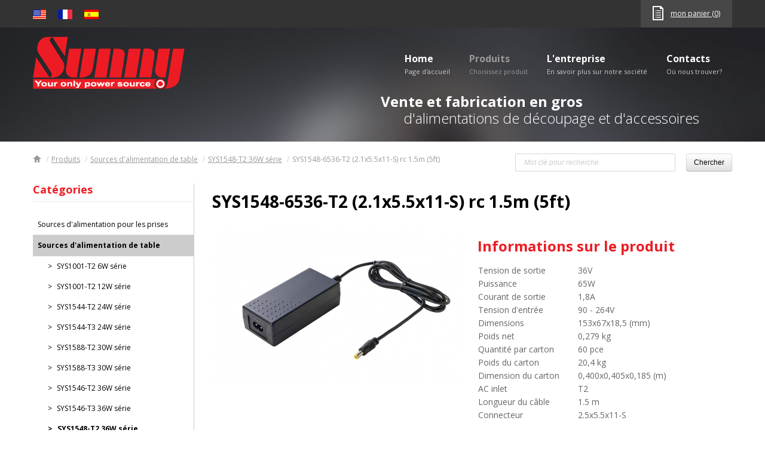

--- FILE ---
content_type: text/html
request_url: https://www.sunny-usa.us/fr/produits/sys1548-6536-t2-2-1x5-5x11-s-rc-1-5m-5ft
body_size: 5546
content:
<!DOCTYPE html>

<html>
<head>

		
												 
												
		

		<title>SYS1548-6536-T2 (2.1x5.5x11-S) rc 1.5m (5ft) - SUNNY Computer Technology Europe</title>
		<meta charset="UTF-8">
<meta property="og:title" content="SYS1548-6536-T2 (2.1x5.5x11-S) rc 1.5m (5ft)" >
<meta name="keywords" content="SYS1548-6536-T2 (2.1x5.5x11-S) rc 1.5m (5ft)" >
<meta name="author" content="A-WebSys, spol. s r.o., www.awebsys.cz" >
<meta property="og:type" content="website" >
<meta property="og:url" content="https://www.sunny-usa.us/fr/produits/sys1548-6536-t2-2-1x5-5x11-s-rc-1-5m-5ft" >
		

		<link href="https://www.sunny-usa.us/fr/news/index/rss" rel="alternate" type="application/rss+xml" >
<link href="https://www.sunny-usa.us/fr/produits/rss" rel="alternate" type="application/rss+xml" >
<link href="https://www.sunny-usa.us/fr/article/rss" rel="alternate" type="application/rss+xml" >
<link href="/data/theme/sunnyeuro/css/style.css" media="screen" rel="stylesheet" type="text/css" >
<link href="/data/theme/sunnyeuro/css/fancybox/jquery.fancybox.css" media="screen" rel="stylesheet" type="text/css" >
<link href="/data/theme/sunnyeuro/css/flexslider/flexslider.css" media="screen" rel="stylesheet" type="text/css" >
<link href="/data/theme/sunnyeuro/css/tablesorter/style.css" media="screen" rel="stylesheet" type="text/css" >


		
		<script type="text/javascript" src="/js/jquery-1.7.2.min.js"></script>
<script type="text/javascript" src="/data/theme/sunnyeuro/js/bootstrap/bootstrap-collapse.js"></script>
<script type="text/javascript" src="/data/theme/sunnyeuro/js/bootstrap/bootstrap-dropdown.js"></script>
<script type="text/javascript" src="/data/theme/sunnyeuro/js/bootstrap/bootstrap-tooltip.js"></script>
<script type="text/javascript" src="/data/theme/sunnyeuro/js/bootstrap/bootstrap-tab.js"></script>
<script type="text/javascript" src="/data/theme/sunnyeuro/js/bootstrap/bootstrap-alert.js"></script>
<script type="text/javascript" src="/js/jquery.form.js"></script>
<script type="text/javascript" src="/js/jquery.showLoading.min.js"></script>
<script type="text/javascript" src="/data/theme/sunnyeuro/js/script.js"></script>
<script type="text/javascript" src="/data/theme/sunnyeuro/js/fancybox/jquery.mousewheel-3.0.6.pack.js"></script>
<script type="text/javascript" src="/data/theme/sunnyeuro/js/fancybox/jquery.fancybox.pack.js"></script>
<script type="text/javascript" src="/data/theme/sunnyeuro/js/flexslider/jquery.flexslider.min.js"></script>
<script type="text/javascript" src="/data/theme/sunnyeuro/js/tablesorter/jquery.tablesorter.pager.js"></script>
<script type="text/javascript" src="/data/theme/sunnyeuro/js/tablesorter/jquery.tablesorter.min.js"></script>



		
		<!--[if lte IE 9]>
			<script type="text/javascript">
				if (typeof console === "undefined" || typeof console.log === "undefined") {
					console = { };
					console.log = function() { };
				}
			</script>
		<![endif]-->
		
		<!--[if lt IE 9]>
			<script src="//html5shiv.googlecode.com/svn/trunk/html5.js"></script>
			<script src="/data/theme/sunnyeuro/js/respond.min.js"></script>
		<![endif]-->

		
<meta name="google-site-verification" content="k2yXchy49v3iCEkWNVK3kQcl0dl17_dckeO-unY7g4M" />

		<link href="//fonts.googleapis.com/css?family=Open+Sans:300,400,700,300italic,400italic,700italic&amp;subset=latin,latin-ext" rel="stylesheet">

		
	</head>
	<body>
		<!--UdmComment-->
		<div class="tracking-code">
			
<script>
  (function(i,s,o,g,r,a,m){i['GoogleAnalyticsObject']=r;i[r]=i[r]||function(){
  (i[r].q=i[r].q||[]).push(arguments)},i[r].l=1*new Date();a=s.createElement(o),
  m=s.getElementsByTagName(o)[0];a.async=1;a.src=g;m.parentNode.insertBefore(a,m)
  })(window,document,'script','//www.google-analytics.com/analytics.js','ga');

  ga('create', 'UA-54669913-1', 'auto');
  ga('send', 'pageview');

</script>

		</div>
		<!--/UdmComment-->
		<header>
			<div class="container">
				<div class="row">
					<div class="span12">
						<div class="pull-left flags">
																							<a href="https://www.sunny-usa.us/en/"><img src="/data/theme/sunnyeuro/images/flag-en.jpg" alt="English" title="English" class="tooltipped"></a>
																							<a href="https://www.sunny-usa.us/fr/"><img src="/data/theme/sunnyeuro/images/flag-fr.jpg" alt="Français" title="Français" class="tooltipped"></a>
																							<a href="https://www.sunny-usa.us/es/"><img src="/data/theme/sunnyeuro/images/flag-es.jpg" alt="Español" title="Español" class="tooltipped"></a>
													</div>
						<div class="pull-right user-box">
							
							<a href="https://www.sunny-usa.us/fr/panier" title="mon panier (0)" id="my-list" class="pull-right">mon panier (0)</a>
						</div>
					</div>
				</div>
			</div>
		</header>

				<div class="menu-wrapper">
			<div class="container">
				<a href="https://www.sunny-usa.us/fr/" title="SUNNY Computer Technology Europe" id="logo"><img src="/data/theme/sunnyeuro/images/logo.png" alt="SUNNY Computer Technology Europe" width="254" height="88"></a>
				<div class="clearfix navbar navbar-static-top pull-right">
					<button type="button" class="btn btn-navbar" data-toggle="collapse" data-target=".nav-collapse">
						<span class="icon-bar"></span>
						<span class="icon-bar"></span>
						<span class="icon-bar"></span>
					</button>
					<div class="nav-collapse collapse">
						<div id="main-menu">
														<ul  class="nav nav-pills">	 <li class="first"><a href="/fr">Home<br /><span class="sub-header">Page d'accueil</span></a></li>
	 <li class="active"><a href="//www.sunny-usa.us/fr/categories-de-produits">Produits<br /><span class="sub-header">Choisissez produit</span></a></li>
	 <li ><a href="//www.sunny-usa.us/fr/article/l-entreprise">L'entreprise<br /><span class="sub-header">En savoir plus sur notre société</span></a></li>
	 <li class="last"><a href="//www.sunny-usa.us/fr/article/contacts">Contacts<br /><span class="sub-header">Où nous trouver?</span></a></li>
</ul>

						</div>
					</div><!--/.nav-collapse -->
				</div>
			</div>
		</div>

					<div class="subpage-header">
				<div class="container">
					<div class="subpage-header-content">
						<div><p><strong>Vente et fabrication en gros</strong><br> d'alimentations de découpage et d'accessoires</p></div>

					</div>
				</div>
			</div>
		
		<div class="container">
			<div class="row sub-header">
				<div class="span12">
					<div class="pull-left">
						<ul class="breadcrumb">
							<li><a href="https://www.sunny-usa.us/fr/"><span class="breadcrumb-home"></span></a> <span class="divider">/</span></li><li><a href="//www.sunny-usa.us/fr/categories-de-produits">Produits</a> <span class="divider">/</span></li><li><a href="https://www.sunny-usa.us/fr/categories-de-produits/sources-d-alimentation-de-table">Sources d'alimentation de table</a> <span class="divider">/</span></li><li><a href="https://www.sunny-usa.us/fr/produits/sys1548-t2-serie">SYS1548-T2 36W série</a> <span class="divider">/</span></li><li class="active">SYS1548-6536-T2 (2.1x5.5x11-S) rc 1.5m (5ft)</li>
						</ul>
					</div>
					<div class="pull-right">
						<form class="form-search form-inline" action="https://www.sunny-usa.us/fr/search" method="get">
	<input name="q" type="search" class="input-medium search-query"
		   placeholder="Mot clé pour recherche" value="">
	<button type="submit" class="btn search-submit">Chercher</button>
</form>

					</div>
				</div>
			</div>

			<section>


									<div class="row cols-2  product-detail">
						<div class="span3">
							<nav>
														<div class="border-right">
	<p class="heading">Catégories</p>
	<ul class="product-menu">
				<li class=""><a href="https://www.sunny-usa.us/fr/categories-de-produits/sources-d-alimentation-pour-les-prises" title="Afficher les détails de la catégorie Sources d&#039;alimentation pour les prises"><span>Sources d'alimentation pour les prises</span></a>
				</li>
				<li class="active"><a href="https://www.sunny-usa.us/fr/categories-de-produits/sources-d-alimentation-de-table" title="Afficher les détails de la catégorie Sources d&#039;alimentation de table"><span>Sources d'alimentation de table</span></a>
				<ul>
							
									<li class=""><a href="https://www.sunny-usa.us/fr/produits/sys1001-t2-6w-serie" title="Afficher les détails du produit SYS1001-T2 6W série"><span>SYS1001-T2 6W série</span></a>
											
									<li class=""><a href="https://www.sunny-usa.us/fr/produits/sys1001-t2-12w-serie" title="Afficher les détails du produit SYS1001-T2 12W série"><span>SYS1001-T2 12W série</span></a>
											
									<li class=""><a href="https://www.sunny-usa.us/fr/produits/sys1544-t2-serie" title="Afficher les détails du produit SYS1544-T2 24W série"><span>SYS1544-T2 24W série</span></a>
											
									<li class=""><a href="https://www.sunny-usa.us/fr/produits/sys1544-t3-serie" title="Afficher les détails du produit SYS1544-T3 24W série"><span>SYS1544-T3 24W série</span></a>
											
									<li class=""><a href="https://www.sunny-usa.us/fr/produits/sys1588-t2-30w-serie" title="Afficher les détails du produit SYS1588-T2 30W série"><span>SYS1588-T2 30W série</span></a>
											
									<li class=""><a href="https://www.sunny-usa.us/fr/produits/sys1588-t3-30w-serie" title="Afficher les détails du produit SYS1588-T3 30W série"><span>SYS1588-T3 30W série</span></a>
											
									<li class=""><a href="https://www.sunny-usa.us/fr/produits/sys1546-t2-serie" title="Afficher les détails du produit SYS1546-T2 36W série"><span>SYS1546-T2 36W série</span></a>
											
									<li class=""><a href="https://www.sunny-usa.us/fr/produits/sys1546-t3-serie" title="Afficher les détails du produit SYS1546-T3 36W série"><span>SYS1546-T3 36W série</span></a>
											
									<li class="active"><a href="https://www.sunny-usa.us/fr/produits/sys1548-t2-serie" title="Afficher les détails du produit SYS1548-T2 36W série"><span>SYS1548-T2 36W série</span></a>
											
									<li class=""><a href="https://www.sunny-usa.us/fr/produits/sys1548-t3-serie" title="Afficher les détails du produit SYS1548-T3 65W série"><span>SYS1548-T3 65W série</span></a>
											
									<li class=""><a href="https://www.sunny-usa.us/fr/produits/sys1575-90xx-m3-serie" title="Afficher les détails du produit SYS1575-90xx-M3 série"><span>SYS1575-90xx-M3 série</span></a>
											
									<li class=" last"><a href="https://www.sunny-usa.us/fr/produits/sys1576-130xx-m3-serie" title="Afficher les détails du produit SYS1576-130xx-M3 série"><span>SYS1576-130xx-M3 série</span></a>
									</ul>
				</li>
				<li class=""><a href="https://www.sunny-usa.us/fr/categories-de-produits/sources-d-alimentation-pour-led" title="Afficher les détails de la catégorie Sources d&#039;alimentation pour LED"><span>Sources d'alimentation pour LED</span></a>
				</li>
				<li class=""><a href="https://www.sunny-usa.us/fr/categories-de-produits/adapteur-auto" title="Afficher les détails de la catégorie Adapteur auto"><span>Adapteur auto</span></a>
				</li>
				<li class=""><a href="https://www.sunny-usa.us/fr/categories-de-produits/cables-d-alimentation" title="Afficher les détails de la catégorie Câbles d&#039;alimentation"><span>Câbles d'alimentation</span></a>
				</li>
				<li class=""><a href="https://www.sunny-usa.us/fr/categories-de-produits/rallonges" title="Afficher les détails de la catégorie Rallonges"><span>Rallonges</span></a>
				</li>
				<li class=" last"><a href="https://www.sunny-usa.us/fr/categories-de-produits/connecteurs" title="Afficher les détails de la catégorie Connecteurs"><span>Connecteurs</span></a>
				</li>
			</ul>
</div>

							</nav>

							<p class="heading news"><a href="https://www.sunny-usa.us/fr/nouvelles">Nouveautés</a></p>
	<div class="news">
			<article>
			<h3><a href="https://www.sunny-usa.us/fr/nouvelles/eac-rcm-certification" title="EAC &amp; RCM certification">EAC & RCM certification</a></h3>
			<time datetime="2015-01-21">21.1.2015</time>
			<p>Several of our best selling series have expanded their range of EAC certifications <a href="https://www.sunny-usa.us/fr/nouvelles/eac-rcm-certification" title="afficher les détails">[&hellip;]</a></p>
		</article>
			<article>
			<h3><a href="https://www.sunny-usa.us/fr/nouvelles/new-led-adapters-syl1460" title="New LED adapters SYL1460">New LED adapters SYL1460</a></h3>
			<time datetime="2014-10-09">9.10.2014</time>
			<p>Newly in our offer you can find the power supply for LED applications as a wall mount adapter with changeable plugs. <a href="https://www.sunny-usa.us/fr/nouvelles/new-led-adapters-syl1460" title="afficher les détails">[&hellip;]</a></p>
		</article>
		</div>
	


							
							
							
							
							
						</div>

						<div class="span9">
							
		

		




		<div class="basket-message">
			
		</div>

		<h1>SYS1548-6536-T2 (2.1x5.5x11-S) rc 1.5m (5ft)</h1>

		
		
							<div class="row-fluid">
				
					<div class="span6">
					<a href="/data/files/catalogueg-products/365/sys1443-6512-t2-2-1x5-5x11-s-rc-1-5m-5ft-1565.jpg" class="fancybox" rel="gallery"><img src="/data/files/catalogueg-products/detail/365/sys1443-6512-t2-2-1x5-5x11-s-rc-1-5m-5ft-1565.jpg" alt="SYS1548-6512-T2 (2.1x5.5x11-S) rc 1.5m (5ft).jpg"></a>
		
	<div class="product-thumbnails clearfix">
								</div>
</div>
<div class="span6">

	<div class="main-content">
		
	</div>

	
	

	
			
			<h2>Informations sur le produit</h2>
		<table class="params">
							
									<tr>
						<th>Tension de sortie</th><td>36V</td>
					</tr>
											
									<tr>
						<th>Puissance</th><td>65W</td>
					</tr>
											
									<tr>
						<th>Courant de sortie</th><td>1,8A</td>
					</tr>
											
									<tr>
						<th>Tension d'entrée</th><td>90 - 264V</td>
					</tr>
											
									<tr>
						<th>Dimensions</th><td>153x67x18,5  (mm)</td>
					</tr>
											
									<tr>
						<th>Poids net</th><td>0,279 kg</td>
					</tr>
											
									<tr>
						<th>Quantité par carton</th><td>60 pce</td>
					</tr>
											
									<tr>
						<th>Poids du carton</th><td>20,4 kg</td>
					</tr>
											
									<tr>
						<th>Dimension du carton</th><td>0,400x0,405x0,185 (m)</td>
					</tr>
											
									<tr>
						<th>AC inlet</th><td>T2</td>
					</tr>
											
									<tr>
						<th>Longueur du câble</th><td>1.5 m</td>
					</tr>
											
									<tr>
						<th>Connecteur</th><td>2.5x5.5x11-S</td>
					</tr>
									</table>
		<table class="params">
			
					
			

			
		
	</table>
	<form action="https://www.sunny-usa.us/fr/panier" method="post" class="form-basket">
		<fieldset class="fleft">
			<input type="hidden" name="productAction" value="addProduct" />
			<input type="hidden" name="product" value="144" />
			<input type="hidden" name="returnUrl" value="https://www.sunny-usa.us/fr/produits/sys1548-6536-t2-2-1x5-5x11-s-rc-1-5m-5ft" />
			<input type="submit" name="submit" value="Disponibilité sur demande" id="product-to-list" class="btn" />
		</fieldset>


	</form>
	</div>
				</div> 
			
							
				<article>
					<p><a class="btn btn-primary" href="http://www.sunny-euro.com/data/files/filemanager/255/datasheet-sys1548-t2-series-2255.pdf" target="_blank">Datasheet SYS1548-T2 series.pdf</a></p>
<p><a class="btn btn-primary" href="http://www.sunny-euro.com/data/files/filemanager/272/prohlaseni-o-shode-declaration-of-conformity-sys1548-t2-series-2272.pdf" target="_blank">Declaration of Conformity SYS1548-T2 series.pdf</a></p>
				</article>
				
			
												<ul class="nav nav-tabs" id="myTab">
												<li><a href="#related-products1" title="Produits recommandés">Produits recommandés</a></li>
																		<li><a href="#related-products2" title="Produits alternatifs">Produits alternatifs</a></li>
																	</ul>

					<script>
						
							$(document).ready(function(){
								$('#myTab a:first').tab('show'); // Select first tab
								$('#myTab a').click(function (e) {
									e.preventDefault();
									$(this).tab('show');
								});
							});
						 
					</script>
					<div class="tab-content">
												<div class="tab-pane" id="related-products1">
																							<div class="row-fluid">
																	<div class="span4">
										<div class="product-list clearfix">
	<article>
		<h2><a href="https://www.sunny-usa.us/fr/produits/c7-usa-2pin-power-cord-1-8m">C7 USA (2PIN power cord) 1.8m</a></h2>
				<figure>
			<a href="https://www.sunny-usa.us/fr/produits/c7-usa-2pin-power-cord-1-8m" class="corner-highlight-soft">
				<img src="/data/files/catalogueg-products/span4/115/c7-usa-2pin-power-cord-1-8m-115.jpg" alt="C7 USA (2PIN power cord) 1.8m.jpg">
			</a>
		</figure>
				<p>
				</p>
		<a href="https://www.sunny-usa.us/fr/produits/c7-usa-2pin-power-cord-1-8m" class="btn pull-left">plus</a>
			</article>
</div>
									</div>
																																<div class="span4">
										<div class="product-list clearfix">
	<article>
		<h2><a href="https://www.sunny-usa.us/fr/produits/c7-europe-2pin-power-cord-1-8m">C7 Europe (2PIN power cord) 1.8m</a></h2>
				<figure>
			<a href="https://www.sunny-usa.us/fr/produits/c7-europe-2pin-power-cord-1-8m" class="corner-highlight-soft">
				<img src="/data/files/catalogueg-products/span4/114/c7-europe-2pin-power-cord-1-8m-114.jpg" alt="C7 Europe (2PIN power cord) 1.8m.jpg">
			</a>
		</figure>
				<p>
				</p>
		<a href="https://www.sunny-usa.us/fr/produits/c7-europe-2pin-power-cord-1-8m" class="btn pull-left">plus</a>
			</article>
</div>
									</div>
																																<div class="span4">
										<div class="product-list clearfix">
	<article>
		<h2><a href="https://www.sunny-usa.us/fr/produits/c7-england-2pin-power-cord-1-8m">C7 England (2PIN power cord) 1.8m</a></h2>
				<figure>
			<a href="https://www.sunny-usa.us/fr/produits/c7-england-2pin-power-cord-1-8m" class="corner-highlight-soft">
				<img src="/data/files/catalogueg-products/span4/110/c7-england-2pin-power-cord-1-8m-110.jpg" alt="C7 England (2PIN power cord) 1.8m.jpg">
			</a>
		</figure>
				<p>
				</p>
		<a href="https://www.sunny-usa.us/fr/produits/c7-england-2pin-power-cord-1-8m" class="btn pull-left">plus</a>
			</article>
</div>
									</div>
																</div>
																															<div class="row-fluid">
																	<div class="span4">
										<div class="product-list clearfix">
	<article>
		<h2><a href="https://www.sunny-usa.us/fr/produits/c7-australia-2pin-power-cord-1-8m">C7 Australia (2PIN power cord) 1.8m</a></h2>
				<figure>
			<a href="https://www.sunny-usa.us/fr/produits/c7-australia-2pin-power-cord-1-8m" class="corner-highlight-soft">
				<img src="/data/files/catalogueg-products/span4/111/c7-australia-2pin-power-cord-1-8m-111.jpg" alt="C7 Australia (2PIN power cord) 1.8m.jpg">
			</a>
		</figure>
				<p>
				</p>
		<a href="https://www.sunny-usa.us/fr/produits/c7-australia-2pin-power-cord-1-8m" class="btn pull-left">plus</a>
			</article>
</div>
									</div>
																																<div class="span4">
										<div class="product-list clearfix">
	<article>
		<h2><a href="https://www.sunny-usa.us/fr/produits/jack">Jack</a></h2>
				<figure>
			<a href="https://www.sunny-usa.us/fr/produits/jack" class="corner-highlight-soft">
				<img src="/data/files/catalogueg-products/span4/145/extension-cable-jack-2-1x5-5x11-s-to-st-2wc-0-2m-545.jpg" alt="Extension cable Jack (2.1x5.5x11-S to ST) 2wc 0.2m.jpg">
			</a>
		</figure>
				<p>
					Câbles de rallonge avec prise (femelle), dans la gamme de longueurs de 0,2 m à 4,0 m. Température de fonctionnement 0 - 40 °C.
				</p>
		<a href="https://www.sunny-usa.us/fr/produits/jack" class="btn pull-left">plus</a>
			</article>
</div>
									</div>
																																<div class="span4">
										<div class="product-list clearfix">
	<article>
		<h2><a href="https://www.sunny-usa.us/fr/produits/jack-to-plug">Jack to Plug</a></h2>
				<figure>
			<a href="https://www.sunny-usa.us/fr/produits/jack-to-plug" class="corner-highlight-soft">
				<img src="/data/files/catalogueg-products/span4/146/extension-cable-jack-and-plug-2-1x5-5x11-rc-1-5m-546.jpg" alt="Extension cable Jack and Plug (2.1x5.5x11) rc 1.5m.jpg">
			</a>
		</figure>
				<p>
					Câbles de rallonge avec fiche-jack connecteurs (mâle-femelle), dans la gamme de longueurs de 1,5 m à 4,0 m. Charge maximale de 5,4 A actuelle.
				</p>
		<a href="https://www.sunny-usa.us/fr/produits/jack-to-plug" class="btn pull-left">plus</a>
			</article>
</div>
									</div>
																</div>
																															<div class="row-fluid">
																	<div class="span4">
										<div class="product-list clearfix">
	<article>
		<h2><a href="https://www.sunny-usa.us/fr/produits/switch">Switch</a></h2>
				<figure>
			<a href="https://www.sunny-usa.us/fr/produits/switch" class="corner-highlight-soft">
				<img src="/data/files/catalogueg-products/span4/148/extension-cable-jack-2-1x5-5x11-s-to-st-2wc-0-2m-switch-548.jpg" alt="Extension cable Jack (2.1x5.5x11-S to ST) 2wc 0.2m, switch.jpg">
			</a>
		</figure>
				<p>
					Câble d'extension avec la longueur de l'interrupteur à bascule 0,2 m et 0,8 m, le courant de charge maximum de 5,4 A.
				</p>
		<a href="https://www.sunny-usa.us/fr/produits/switch" class="btn pull-left">plus</a>
			</article>
</div>
									</div>
																																<div class="span4">
										<div class="product-list clearfix">
	<article>
		<h2><a href="https://www.sunny-usa.us/fr/produits/splitters">Splitters</a></h2>
				<figure>
			<a href="https://www.sunny-usa.us/fr/produits/splitters" class="corner-highlight-soft">
				<img src="/data/files/catalogueg-products/span4/150/cable-splitter-jack-2-1x5-5x11-to-5-plugs-2-1x5-5x11-rc-10cm-5x20cm-550.jpg" alt="Cable Splitter (Jack 2.1x5.5x11 to 5 Plugs 2.1x5.5x11) rc, 10cm +5x20cm.jpg">
			</a>
		</figure>
				<p>
					Extension et câbles répartiteurs (parallèles) avec prise d'entrée (femelle) et Plug (mâle), connecteurs de sortie en différentes longueurs. Courant de charge maximum de 5,4 A.
				</p>
		<a href="https://www.sunny-usa.us/fr/produits/splitters" class="btn pull-left">plus</a>
			</article>
</div>
									</div>
																																<div class="span4">
										<div class="product-list clearfix">
	<article>
		<h2><a href="https://www.sunny-usa.us/fr/produits/splitters-chain">Splitters Chain</a></h2>
				<figure>
			<a href="https://www.sunny-usa.us/fr/produits/splitters-chain" class="corner-highlight-soft">
				<img src="/data/files/catalogueg-products/span4/151/cable-splitter-jack-2-1x5-5x11-to-5-plugs-2-1x5-5x11-rc-5-x-18cm-chain-551.jpg" alt="Cable Splitter (Jack 2.1x5.5x11 to 5 Plugs 2.1x5.5x11) rc, 5 x 18cm CHAIN.jpg">
			</a>
		</figure>
				<p>
					Extension câbles répartiteurs (série) avec prise d'entrée (femelle) et Plug (mâle), connecteurs de sortie, longueur 5 x 18 cm. Courant de charge maximum de 5,4 A.
				</p>
		<a href="https://www.sunny-usa.us/fr/produits/splitters-chain" class="btn pull-left">plus</a>
			</article>
</div>
									</div>
																</div>
																															<div class="row-fluid">
																	<div class="span4">
										<div class="product-list clearfix">
	<article>
		<h2><a href="https://www.sunny-usa.us/fr/produits/reductions">Réductions</a></h2>
				<figure>
			<a href="https://www.sunny-usa.us/fr/produits/reductions" class="corner-highlight-soft">
				<img src="/data/files/catalogueg-products/span4/153/reduction-2-1x5-5-jack-to-1-1x3-0-plug-s-553.jpg" alt="Reduction 2.1x5.5 Jack to 1.1x3.0 Plug (S).jpg">
			</a>
		</figure>
				<p>
					Réductions avec entrée Jack 2.1 x 5.5 et sortie en différentes variantes (par exemple 1.0 x 2.3 x 10 Plug (S), 2.5 x 5.5 Plug (L) 90° et autres.).
				</p>
		<a href="https://www.sunny-usa.us/fr/produits/reductions" class="btn pull-left">plus</a>
			</article>
</div>
									</div>
																</div>
																					</div>
																		<div class="tab-pane" id="related-products2">
																							<div class="row-fluid">
																	<div class="span4">
										<div class="product-list clearfix">
	<article>
		<h2><a href="https://www.sunny-usa.us/fr/produits/sys1548-6536-t3-2-1x5-5x11-s-rc-1-5m-5ft">SYS1548-6536-T3 (2.1x5.5x11-S) rc 1.5m (5ft)</a></h2>
				<figure>
			<a href="https://www.sunny-usa.us/fr/produits/sys1548-6536-t3-2-1x5-5x11-s-rc-1-5m-5ft" class="corner-highlight-soft">
				<img src="/data/files/catalogueg-products/span4/54/1443-6524-t3-2-1x5-5x11-s-rc-1-5m-5ft-454.jpg" alt="SYS1548-6524-T3 (2.1x5.5x11-S) rc 1.5m (5ft).jpg">
			</a>
		</figure>
				<p>
				</p>
		<a href="https://www.sunny-usa.us/fr/produits/sys1548-6536-t3-2-1x5-5x11-s-rc-1-5m-5ft" class="btn pull-left">plus</a>
			</article>
</div>
									</div>
																</div>
																					</div>
																	</div> 
							
			
					
						</div>
					</div>
							</section>
		</div>

		<div class="footer">
			<div class="container">
				<a class="to-top" href="#"></a>
				<div class="row">
					<div class="span4">
						<p class="heading">Green Power</p>
						<div><ul>
<li>Les sources d'alimentation sont conformes aux exigences Efficiency level V et RoHS</li>
<li>Consommation énergétique moins importante des produits</li>
<li>Utilisation de technologies efficaces diminuant les frais</li>
<li>Protection de la nature grâce à des économies d'énergie</li>
</ul></div>

					</div>
					<div class="span1">
					</div>
					<div class="span3">
						<p class="heading">Download</p>
						<div><ul>
<li><a href="/data/files/filemanager/206/catalog-1006.pdf">Catalogue actuel des produits</a></li>
<li><a href="http://www.sunny-usa.us/fr/article/certificats">Certificats</a></li>
<li><a href="http://www.sunny-usa.us/fr/article/mondiale-de-la-normalisation">Mondiale de la normalisation</a></li>
<li><a href="/data/files/filemanager/98/230v-power-supplies-instruction-sunny-898.pdf">Manuels</a></li>
</ul></div>

					</div>
					<div class="span4">
						<div class="pull-right">
							<p class="heading">Contacts et vente</p>
							<address>
								<div><p>SUNNY Computer USA corp.<br>1712 Pioneer Ave. Ste. 115, Cheyenne,WY 82001, USA<br><br> Web: <a href="http://www.sunny-usa.us">www.sunny-usa.us</a><br> Email: <a href="mailto:sunny@sunny-usa.us">sunny@sunny-usa.us</a></p></div>

							</address>
						</div>
					</div>
				</div>
			</div>
		</div>
		<footer>
			<div class="container text-right">
				<div><div><p>© Copyright 2014 - SUNNY Technology USA corp. - All Rights Reserved</p></div>
</div>
			</div>
		</footer>

		<!--UdmComment-->
		<div class="tracking-code">
			
		</div>
		<!--/UdmComment-->
	</body>
</html>


--- FILE ---
content_type: text/plain
request_url: https://www.google-analytics.com/j/collect?v=1&_v=j102&a=58062566&t=pageview&_s=1&dl=https%3A%2F%2Fwww.sunny-usa.us%2Ffr%2Fproduits%2Fsys1548-6536-t2-2-1x5-5x11-s-rc-1-5m-5ft&ul=en-us%40posix&dt=SYS1548-6536-T2%20(2.1x5.5x11-S)%20rc%201.5m%20(5ft)%20-%20SUNNY%20Computer%20Technology%20Europe&sr=1280x720&vp=1280x720&_u=IEBAAEABAAAAACAAI~&jid=1498160400&gjid=382243738&cid=733599421.1769771464&tid=UA-54669913-1&_gid=1512631657.1769771464&_r=1&_slc=1&z=882859860
body_size: -450
content:
2,cG-FG2CE3TRF1

--- FILE ---
content_type: application/javascript
request_url: https://www.sunny-usa.us/data/theme/sunnyeuro/js/script.js
body_size: 1042
content:
/* -----------------------------------------------------
 * Vanilla2
 * (c) A-Websys (http://www.awebsys.cz)
 * -----------------------------------------------------
 * $VanillaVersion::  2.2             $   verze Vanilly
 * $Revision:: 121                    $   revize Vanilly
 * $Author:: jaron                    $   autor
 * $Date:: 2014-01-20 10:02:57 +0100 #$   datum
 * -----------------------------------------------------
*/
$(function($){
	/**
	 * schovat captchu pro CONTACTFORM & REGISTRACI
	 */
	$('#captcha, .jscaptha').closest('.form-inline, tr').hide();

	/**
	 * FANCYBOX
	 */
	if( $.fn.fancybox ) {
		$('.fancybox').fancybox({
			padding: 0,
			beforeLoad: function() {
				var image = $(this.element).find('img');
				this.title = image.attr('title') || image.data('original-title');
			}
		});
		/**
		 * verze s prekladama pro tooltipy:
		 * (je treba nacist preklady do document.myTranslate)
		 */
		/*
		$('.fancybox').fancybox({
			tpl: {	// tahle zkopirovana silenost tu je kvuli prekladu trech popisku
				wrap     : '<div class="fancybox-wrap" tabIndex="-1"><div class="fancybox-skin"><div class="fancybox-outer"><div class="fancybox-inner"></div></div></div></div>',
				image    : '<img class="fancybox-image" src="{href}" alt="" />',
				iframe   : '<iframe id="fancybox-frame{rnd}" name="fancybox-frame{rnd}" class="fancybox-iframe" frameborder="0" vspace="0" hspace="0" webkitAllowFullScreen mozallowfullscreen allowFullScreen' + (navigator.userAgent.match(/msie/) ? ' allowtransparency="true"' : '') + '></iframe>',
				error    : '<p class="fancybox-error">The requested content cannot be loaded.<br/>Please try again later.</p>',
				closeBtn : '<a title="' + document.myTranslate.close + '" class="fancybox-item fancybox-close" href="javascript:;"></a>',
				next     : '<a title="' + document.myTranslate.next + '" class="fancybox-nav fancybox-next" href="javascript:;"><span></span></a>',
				prev     : '<a title="' + document.myTranslate.previous + '" class="fancybox-nav fancybox-prev" href="javascript:;"><span></span></a>'
			}
		});
		*/
	}

	$("a.to-top").click(function(){
		$("html, body").animate({ scrollTop: 0 }, "slow");
        return false;
	});


	/**
	 * BOOTSTRAPI TOOLTIPY
	 */
	if( $.fn.tooltip ) {
		$('.tooltipped').tooltip({placement: 'bottom'});
		/**
		 * alternativa: delegovane tooltipy
		 * aplikuji se i na elementy vytvorene za behu, ale nedaji se globalne konfigurovat
		 */
//		$('body').tooltip({selector: '.tooltipped'});

	}

	$('.jscaptha').parent('.span3').hide();

})